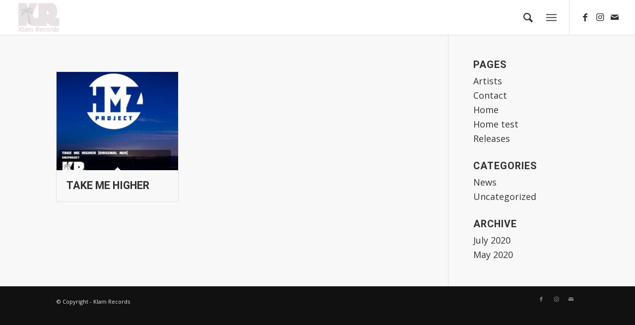

--- FILE ---
content_type: text/html; charset=UTF-8
request_url: https://www.klamrecords.com/portfolio_entries/hmzproject/
body_size: 7450
content:
<!DOCTYPE html>
<html lang="en-US" class="html_stretched responsive av-preloader-disabled av-default-lightbox  html_header_top html_logo_left html_main_nav_header html_menu_right html_custom html_header_sticky html_header_shrinking_disabled html_mobile_menu_tablet html_header_searchicon html_content_align_center html_header_unstick_top html_header_stretch html_minimal_header html_minimal_header_shadow html_elegant-blog html_burger_menu html_av-submenu-hidden html_av-submenu-display-click html_av-overlay-side html_av-overlay-side-minimal html_av-submenu-clone html_entry_id_1420 av-cookies-no-cookie-consent av-no-preview html_burger_menu_active ">
<head>
<meta charset="UTF-8" />
<meta name="robots" content="noindex, follow" />


<!-- mobile setting -->
<meta name="viewport" content="width=device-width, initial-scale=1">

<!-- Scripts/CSS and wp_head hook -->
<title>Hmzproject &#8211; Klam Records</title>
<link rel='dns-prefetch' href='//s.w.org' />
<link rel="alternate" type="application/rss+xml" title="Klam Records &raquo; Feed" href="https://www.klamrecords.com/feed/" />
<link rel="alternate" type="application/rss+xml" title="Klam Records &raquo; Comments Feed" href="https://www.klamrecords.com/comments/feed/" />
<link rel="alternate" type="application/rss+xml" title="Klam Records &raquo; Hmzproject Portfolio Categories Feed" href="https://www.klamrecords.com/portfolio_entries/hmzproject/feed/" />

<!-- google webfont font replacement -->

			<script type='text/javascript'>

				(function() {
					
					/*	check if webfonts are disabled by user setting via cookie - or user must opt in.	*/
					var html = document.getElementsByTagName('html')[0];
					var cookie_check = html.className.indexOf('av-cookies-needs-opt-in') >= 0 || html.className.indexOf('av-cookies-can-opt-out') >= 0;
					var allow_continue = true;
					var silent_accept_cookie = html.className.indexOf('av-cookies-user-silent-accept') >= 0;

					if( cookie_check && ! silent_accept_cookie )
					{
						if( ! document.cookie.match(/aviaCookieConsent/) || html.className.indexOf('av-cookies-session-refused') >= 0 )
						{
							allow_continue = false;
						}
						else
						{
							if( ! document.cookie.match(/aviaPrivacyRefuseCookiesHideBar/) )
							{
								allow_continue = false;
							}
							else if( ! document.cookie.match(/aviaPrivacyEssentialCookiesEnabled/) )
							{
								allow_continue = false;
							}
							else if( document.cookie.match(/aviaPrivacyGoogleWebfontsDisabled/) )
							{
								allow_continue = false;
							}
						}
					}
					
					if( allow_continue )
					{
						var f = document.createElement('link');
					
						f.type 	= 'text/css';
						f.rel 	= 'stylesheet';
						f.href 	= '//fonts.googleapis.com/css?family=Heebo:100,400,700%7COpen+Sans:400,600';
						f.id 	= 'avia-google-webfont';

						document.getElementsByTagName('head')[0].appendChild(f);
					}
				})();
			
			</script>
					<script type="text/javascript">
			window._wpemojiSettings = {"baseUrl":"https:\/\/s.w.org\/images\/core\/emoji\/13.0.0\/72x72\/","ext":".png","svgUrl":"https:\/\/s.w.org\/images\/core\/emoji\/13.0.0\/svg\/","svgExt":".svg","source":{"concatemoji":"https:\/\/www.klamrecords.com\/wp-includes\/js\/wp-emoji-release.min.js?ver=5.5.6"}};
			!function(e,a,t){var n,r,o,i=a.createElement("canvas"),p=i.getContext&&i.getContext("2d");function s(e,t){var a=String.fromCharCode;p.clearRect(0,0,i.width,i.height),p.fillText(a.apply(this,e),0,0);e=i.toDataURL();return p.clearRect(0,0,i.width,i.height),p.fillText(a.apply(this,t),0,0),e===i.toDataURL()}function c(e){var t=a.createElement("script");t.src=e,t.defer=t.type="text/javascript",a.getElementsByTagName("head")[0].appendChild(t)}for(o=Array("flag","emoji"),t.supports={everything:!0,everythingExceptFlag:!0},r=0;r<o.length;r++)t.supports[o[r]]=function(e){if(!p||!p.fillText)return!1;switch(p.textBaseline="top",p.font="600 32px Arial",e){case"flag":return s([127987,65039,8205,9895,65039],[127987,65039,8203,9895,65039])?!1:!s([55356,56826,55356,56819],[55356,56826,8203,55356,56819])&&!s([55356,57332,56128,56423,56128,56418,56128,56421,56128,56430,56128,56423,56128,56447],[55356,57332,8203,56128,56423,8203,56128,56418,8203,56128,56421,8203,56128,56430,8203,56128,56423,8203,56128,56447]);case"emoji":return!s([55357,56424,8205,55356,57212],[55357,56424,8203,55356,57212])}return!1}(o[r]),t.supports.everything=t.supports.everything&&t.supports[o[r]],"flag"!==o[r]&&(t.supports.everythingExceptFlag=t.supports.everythingExceptFlag&&t.supports[o[r]]);t.supports.everythingExceptFlag=t.supports.everythingExceptFlag&&!t.supports.flag,t.DOMReady=!1,t.readyCallback=function(){t.DOMReady=!0},t.supports.everything||(n=function(){t.readyCallback()},a.addEventListener?(a.addEventListener("DOMContentLoaded",n,!1),e.addEventListener("load",n,!1)):(e.attachEvent("onload",n),a.attachEvent("onreadystatechange",function(){"complete"===a.readyState&&t.readyCallback()})),(n=t.source||{}).concatemoji?c(n.concatemoji):n.wpemoji&&n.twemoji&&(c(n.twemoji),c(n.wpemoji)))}(window,document,window._wpemojiSettings);
		</script>
		<style type="text/css">
img.wp-smiley,
img.emoji {
	display: inline !important;
	border: none !important;
	box-shadow: none !important;
	height: 1em !important;
	width: 1em !important;
	margin: 0 .07em !important;
	vertical-align: -0.1em !important;
	background: none !important;
	padding: 0 !important;
}
</style>
	<link rel='stylesheet' id='avia-grid-css'  href='https://www.klamrecords.com/wp-content/themes/enfold/css/grid.css?ver=4.7.5' type='text/css' media='all' />
<link rel='stylesheet' id='avia-base-css'  href='https://www.klamrecords.com/wp-content/themes/enfold/css/base.css?ver=4.7.5' type='text/css' media='all' />
<link rel='stylesheet' id='avia-layout-css'  href='https://www.klamrecords.com/wp-content/themes/enfold/css/layout.css?ver=4.7.5' type='text/css' media='all' />
<link rel='stylesheet' id='avia-module-audioplayer-css'  href='https://www.klamrecords.com/wp-content/themes/enfold/config-templatebuilder/avia-shortcodes/audio-player/audio-player.css?ver=5.5.6' type='text/css' media='all' />
<link rel='stylesheet' id='avia-module-blog-css'  href='https://www.klamrecords.com/wp-content/themes/enfold/config-templatebuilder/avia-shortcodes/blog/blog.css?ver=5.5.6' type='text/css' media='all' />
<link rel='stylesheet' id='avia-module-postslider-css'  href='https://www.klamrecords.com/wp-content/themes/enfold/config-templatebuilder/avia-shortcodes/postslider/postslider.css?ver=5.5.6' type='text/css' media='all' />
<link rel='stylesheet' id='avia-module-button-css'  href='https://www.klamrecords.com/wp-content/themes/enfold/config-templatebuilder/avia-shortcodes/buttons/buttons.css?ver=5.5.6' type='text/css' media='all' />
<link rel='stylesheet' id='avia-module-buttonrow-css'  href='https://www.klamrecords.com/wp-content/themes/enfold/config-templatebuilder/avia-shortcodes/buttonrow/buttonrow.css?ver=5.5.6' type='text/css' media='all' />
<link rel='stylesheet' id='avia-module-button-fullwidth-css'  href='https://www.klamrecords.com/wp-content/themes/enfold/config-templatebuilder/avia-shortcodes/buttons_fullwidth/buttons_fullwidth.css?ver=5.5.6' type='text/css' media='all' />
<link rel='stylesheet' id='avia-module-catalogue-css'  href='https://www.klamrecords.com/wp-content/themes/enfold/config-templatebuilder/avia-shortcodes/catalogue/catalogue.css?ver=5.5.6' type='text/css' media='all' />
<link rel='stylesheet' id='avia-module-comments-css'  href='https://www.klamrecords.com/wp-content/themes/enfold/config-templatebuilder/avia-shortcodes/comments/comments.css?ver=5.5.6' type='text/css' media='all' />
<link rel='stylesheet' id='avia-module-contact-css'  href='https://www.klamrecords.com/wp-content/themes/enfold/config-templatebuilder/avia-shortcodes/contact/contact.css?ver=5.5.6' type='text/css' media='all' />
<link rel='stylesheet' id='avia-module-slideshow-css'  href='https://www.klamrecords.com/wp-content/themes/enfold/config-templatebuilder/avia-shortcodes/slideshow/slideshow.css?ver=5.5.6' type='text/css' media='all' />
<link rel='stylesheet' id='avia-module-slideshow-contentpartner-css'  href='https://www.klamrecords.com/wp-content/themes/enfold/config-templatebuilder/avia-shortcodes/contentslider/contentslider.css?ver=5.5.6' type='text/css' media='all' />
<link rel='stylesheet' id='avia-module-countdown-css'  href='https://www.klamrecords.com/wp-content/themes/enfold/config-templatebuilder/avia-shortcodes/countdown/countdown.css?ver=5.5.6' type='text/css' media='all' />
<link rel='stylesheet' id='avia-module-gallery-css'  href='https://www.klamrecords.com/wp-content/themes/enfold/config-templatebuilder/avia-shortcodes/gallery/gallery.css?ver=5.5.6' type='text/css' media='all' />
<link rel='stylesheet' id='avia-module-gallery-hor-css'  href='https://www.klamrecords.com/wp-content/themes/enfold/config-templatebuilder/avia-shortcodes/gallery_horizontal/gallery_horizontal.css?ver=5.5.6' type='text/css' media='all' />
<link rel='stylesheet' id='avia-module-maps-css'  href='https://www.klamrecords.com/wp-content/themes/enfold/config-templatebuilder/avia-shortcodes/google_maps/google_maps.css?ver=5.5.6' type='text/css' media='all' />
<link rel='stylesheet' id='avia-module-gridrow-css'  href='https://www.klamrecords.com/wp-content/themes/enfold/config-templatebuilder/avia-shortcodes/grid_row/grid_row.css?ver=5.5.6' type='text/css' media='all' />
<link rel='stylesheet' id='avia-module-heading-css'  href='https://www.klamrecords.com/wp-content/themes/enfold/config-templatebuilder/avia-shortcodes/heading/heading.css?ver=5.5.6' type='text/css' media='all' />
<link rel='stylesheet' id='avia-module-rotator-css'  href='https://www.klamrecords.com/wp-content/themes/enfold/config-templatebuilder/avia-shortcodes/headline_rotator/headline_rotator.css?ver=5.5.6' type='text/css' media='all' />
<link rel='stylesheet' id='avia-module-hr-css'  href='https://www.klamrecords.com/wp-content/themes/enfold/config-templatebuilder/avia-shortcodes/hr/hr.css?ver=5.5.6' type='text/css' media='all' />
<link rel='stylesheet' id='avia-module-icon-css'  href='https://www.klamrecords.com/wp-content/themes/enfold/config-templatebuilder/avia-shortcodes/icon/icon.css?ver=5.5.6' type='text/css' media='all' />
<link rel='stylesheet' id='avia-module-iconbox-css'  href='https://www.klamrecords.com/wp-content/themes/enfold/config-templatebuilder/avia-shortcodes/iconbox/iconbox.css?ver=5.5.6' type='text/css' media='all' />
<link rel='stylesheet' id='avia-module-icongrid-css'  href='https://www.klamrecords.com/wp-content/themes/enfold/config-templatebuilder/avia-shortcodes/icongrid/icongrid.css?ver=5.5.6' type='text/css' media='all' />
<link rel='stylesheet' id='avia-module-iconlist-css'  href='https://www.klamrecords.com/wp-content/themes/enfold/config-templatebuilder/avia-shortcodes/iconlist/iconlist.css?ver=5.5.6' type='text/css' media='all' />
<link rel='stylesheet' id='avia-module-image-css'  href='https://www.klamrecords.com/wp-content/themes/enfold/config-templatebuilder/avia-shortcodes/image/image.css?ver=5.5.6' type='text/css' media='all' />
<link rel='stylesheet' id='avia-module-hotspot-css'  href='https://www.klamrecords.com/wp-content/themes/enfold/config-templatebuilder/avia-shortcodes/image_hotspots/image_hotspots.css?ver=5.5.6' type='text/css' media='all' />
<link rel='stylesheet' id='avia-module-magazine-css'  href='https://www.klamrecords.com/wp-content/themes/enfold/config-templatebuilder/avia-shortcodes/magazine/magazine.css?ver=5.5.6' type='text/css' media='all' />
<link rel='stylesheet' id='avia-module-masonry-css'  href='https://www.klamrecords.com/wp-content/themes/enfold/config-templatebuilder/avia-shortcodes/masonry_entries/masonry_entries.css?ver=5.5.6' type='text/css' media='all' />
<link rel='stylesheet' id='avia-siteloader-css'  href='https://www.klamrecords.com/wp-content/themes/enfold/css/avia-snippet-site-preloader.css?ver=5.5.6' type='text/css' media='all' />
<link rel='stylesheet' id='avia-module-menu-css'  href='https://www.klamrecords.com/wp-content/themes/enfold/config-templatebuilder/avia-shortcodes/menu/menu.css?ver=5.5.6' type='text/css' media='all' />
<link rel='stylesheet' id='avia-modfule-notification-css'  href='https://www.klamrecords.com/wp-content/themes/enfold/config-templatebuilder/avia-shortcodes/notification/notification.css?ver=5.5.6' type='text/css' media='all' />
<link rel='stylesheet' id='avia-module-numbers-css'  href='https://www.klamrecords.com/wp-content/themes/enfold/config-templatebuilder/avia-shortcodes/numbers/numbers.css?ver=5.5.6' type='text/css' media='all' />
<link rel='stylesheet' id='avia-module-portfolio-css'  href='https://www.klamrecords.com/wp-content/themes/enfold/config-templatebuilder/avia-shortcodes/portfolio/portfolio.css?ver=5.5.6' type='text/css' media='all' />
<link rel='stylesheet' id='avia-module-progress-bar-css'  href='https://www.klamrecords.com/wp-content/themes/enfold/config-templatebuilder/avia-shortcodes/progressbar/progressbar.css?ver=5.5.6' type='text/css' media='all' />
<link rel='stylesheet' id='avia-module-promobox-css'  href='https://www.klamrecords.com/wp-content/themes/enfold/config-templatebuilder/avia-shortcodes/promobox/promobox.css?ver=5.5.6' type='text/css' media='all' />
<link rel='stylesheet' id='avia-sc-search-css'  href='https://www.klamrecords.com/wp-content/themes/enfold/config-templatebuilder/avia-shortcodes/search/search.css?ver=5.5.6' type='text/css' media='all' />
<link rel='stylesheet' id='avia-module-slideshow-accordion-css'  href='https://www.klamrecords.com/wp-content/themes/enfold/config-templatebuilder/avia-shortcodes/slideshow_accordion/slideshow_accordion.css?ver=5.5.6' type='text/css' media='all' />
<link rel='stylesheet' id='avia-module-slideshow-feature-image-css'  href='https://www.klamrecords.com/wp-content/themes/enfold/config-templatebuilder/avia-shortcodes/slideshow_feature_image/slideshow_feature_image.css?ver=5.5.6' type='text/css' media='all' />
<link rel='stylesheet' id='avia-module-slideshow-fullsize-css'  href='https://www.klamrecords.com/wp-content/themes/enfold/config-templatebuilder/avia-shortcodes/slideshow_fullsize/slideshow_fullsize.css?ver=5.5.6' type='text/css' media='all' />
<link rel='stylesheet' id='avia-module-slideshow-fullscreen-css'  href='https://www.klamrecords.com/wp-content/themes/enfold/config-templatebuilder/avia-shortcodes/slideshow_fullscreen/slideshow_fullscreen.css?ver=5.5.6' type='text/css' media='all' />
<link rel='stylesheet' id='avia-module-slideshow-ls-css'  href='https://www.klamrecords.com/wp-content/themes/enfold/config-templatebuilder/avia-shortcodes/slideshow_layerslider/slideshow_layerslider.css?ver=5.5.6' type='text/css' media='all' />
<link rel='stylesheet' id='avia-module-social-css'  href='https://www.klamrecords.com/wp-content/themes/enfold/config-templatebuilder/avia-shortcodes/social_share/social_share.css?ver=5.5.6' type='text/css' media='all' />
<link rel='stylesheet' id='avia-module-tabsection-css'  href='https://www.klamrecords.com/wp-content/themes/enfold/config-templatebuilder/avia-shortcodes/tab_section/tab_section.css?ver=5.5.6' type='text/css' media='all' />
<link rel='stylesheet' id='avia-module-table-css'  href='https://www.klamrecords.com/wp-content/themes/enfold/config-templatebuilder/avia-shortcodes/table/table.css?ver=5.5.6' type='text/css' media='all' />
<link rel='stylesheet' id='avia-module-tabs-css'  href='https://www.klamrecords.com/wp-content/themes/enfold/config-templatebuilder/avia-shortcodes/tabs/tabs.css?ver=5.5.6' type='text/css' media='all' />
<link rel='stylesheet' id='avia-module-team-css'  href='https://www.klamrecords.com/wp-content/themes/enfold/config-templatebuilder/avia-shortcodes/team/team.css?ver=5.5.6' type='text/css' media='all' />
<link rel='stylesheet' id='avia-module-testimonials-css'  href='https://www.klamrecords.com/wp-content/themes/enfold/config-templatebuilder/avia-shortcodes/testimonials/testimonials.css?ver=5.5.6' type='text/css' media='all' />
<link rel='stylesheet' id='avia-module-timeline-css'  href='https://www.klamrecords.com/wp-content/themes/enfold/config-templatebuilder/avia-shortcodes/timeline/timeline.css?ver=5.5.6' type='text/css' media='all' />
<link rel='stylesheet' id='avia-module-toggles-css'  href='https://www.klamrecords.com/wp-content/themes/enfold/config-templatebuilder/avia-shortcodes/toggles/toggles.css?ver=5.5.6' type='text/css' media='all' />
<link rel='stylesheet' id='avia-module-video-css'  href='https://www.klamrecords.com/wp-content/themes/enfold/config-templatebuilder/avia-shortcodes/video/video.css?ver=5.5.6' type='text/css' media='all' />
<link rel='stylesheet' id='wp-block-library-css'  href='https://www.klamrecords.com/wp-includes/css/dist/block-library/style.min.css?ver=5.5.6' type='text/css' media='all' />
<link rel='stylesheet' id='avia-scs-css'  href='https://www.klamrecords.com/wp-content/themes/enfold/css/shortcodes.css?ver=4.7.5' type='text/css' media='all' />
<link rel='stylesheet' id='avia-popup-css-css'  href='https://www.klamrecords.com/wp-content/themes/enfold/js/aviapopup/magnific-popup.css?ver=4.7.5' type='text/css' media='screen' />
<link rel='stylesheet' id='avia-lightbox-css'  href='https://www.klamrecords.com/wp-content/themes/enfold/css/avia-snippet-lightbox.css?ver=4.7.5' type='text/css' media='screen' />
<link rel='stylesheet' id='avia-widget-css-css'  href='https://www.klamrecords.com/wp-content/themes/enfold/css/avia-snippet-widget.css?ver=4.7.5' type='text/css' media='screen' />
<link rel='stylesheet' id='avia-dynamic-css'  href='https://www.klamrecords.com/wp-content/uploads/dynamic_avia/enfold_child.css?ver=5f63c5f460530' type='text/css' media='all' />
<link rel='stylesheet' id='avia-custom-css'  href='https://www.klamrecords.com/wp-content/themes/enfold/css/custom.css?ver=4.7.5' type='text/css' media='all' />
<link rel='stylesheet' id='avia-style-css'  href='https://www.klamrecords.com/wp-content/themes/enfold-child/style.css?ver=4.7.5' type='text/css' media='all' />
<script type='text/javascript' src='https://www.klamrecords.com/wp-includes/js/jquery/jquery.js?ver=1.12.4-wp' id='jquery-core-js'></script>
<script type='text/javascript' src='https://www.klamrecords.com/wp-content/themes/enfold/js/avia-compat.js?ver=4.7.5' id='avia-compat-js'></script>
<link rel="https://api.w.org/" href="https://www.klamrecords.com/wp-json/" /><link rel="alternate" type="application/json" href="https://www.klamrecords.com/wp-json/wp/v2/portfolio_entries/34" /><link rel="EditURI" type="application/rsd+xml" title="RSD" href="https://www.klamrecords.com/xmlrpc.php?rsd" />
<link rel="wlwmanifest" type="application/wlwmanifest+xml" href="https://www.klamrecords.com/wp-includes/wlwmanifest.xml" /> 
<meta name="generator" content="WordPress 5.5.6" />
<!-- start Simple Custom CSS and JS -->
<style type="text/css">
div .av_one_fifth {
    margin-left: 1%;
    width: 19%;
}

h1.av-special-heading-tag  {
	font-size: 1.6em !important;
    letter-spacing: -2px !important;
}

#disco h3 {
    font-weight: 900 !important;
    font-size: 1.5em;
    letter-spacing: -1px;
    margin-bottom: -18px !important;
}

#disco p {
    line-height: 1.2em;
}

div#bookings {
    border-top: 20px solid #4c2f0a !important;
}

.avia-button.avia-size-large {
    font-size: 1.5em;
    font-weight: 900;
    letter-spacing: -1px;
    border-radius: 40px 0px 40px 0px!important;
}

/*releases*/
h3.grid-entry-title.entry-title {
    font-size: 1.2em;
}


#releases .grid-entry-excerpt {
    font-size: 15px;
    font-style: normal;
    margin-bottom: 2px;
    font-weight: 900;
    letter-spacing: 0px;
    font-size: 1em;
    margin-top: -5px;
}


.image-overlay{
display: none !important;
}</style>
<!-- end Simple Custom CSS and JS -->
<link rel="profile" href="http://gmpg.org/xfn/11" />
<link rel="alternate" type="application/rss+xml" title="Klam Records RSS2 Feed" href="https://www.klamrecords.com/feed/" />
<link rel="pingback" href="https://www.klamrecords.com/xmlrpc.php" />

<style type='text/css' media='screen'>
 #top #header_main > .container, #top #header_main > .container .main_menu  .av-main-nav > li > a, #top #header_main #menu-item-shop .cart_dropdown_link{ height:70px; line-height: 70px; }
 .html_top_nav_header .av-logo-container{ height:70px;  }
 .html_header_top.html_header_sticky #top #wrap_all #main{ padding-top:70px; } 
</style>
<!--[if lt IE 9]><script src="https://www.klamrecords.com/wp-content/themes/enfold/js/html5shiv.js"></script><![endif]-->
<link rel="icon" href="https://www.klamrecords.com/wp-content/uploads/2020/05/logo-klam-records-home-300x199.png" type="image/png">
<link rel="icon" href="https://www.klamrecords.com/wp-content/uploads/2020/05/cropped-Favicon-1-32x32.jpg" sizes="32x32" />
<link rel="icon" href="https://www.klamrecords.com/wp-content/uploads/2020/05/cropped-Favicon-1-192x192.jpg" sizes="192x192" />
<link rel="apple-touch-icon" href="https://www.klamrecords.com/wp-content/uploads/2020/05/cropped-Favicon-1-180x180.jpg" />
<meta name="msapplication-TileImage" content="https://www.klamrecords.com/wp-content/uploads/2020/05/cropped-Favicon-1-270x270.jpg" />
<style type='text/css'>
@font-face {font-family: 'entypo-fontello'; font-weight: normal; font-style: normal; font-display: auto;
src: url('https://www.klamrecords.com/wp-content/themes/enfold/config-templatebuilder/avia-template-builder/assets/fonts/entypo-fontello.eot');
src: url('https://www.klamrecords.com/wp-content/themes/enfold/config-templatebuilder/avia-template-builder/assets/fonts/entypo-fontello.eot?#iefix') format('embedded-opentype'), 
url('https://www.klamrecords.com/wp-content/themes/enfold/config-templatebuilder/avia-template-builder/assets/fonts/entypo-fontello.woff') format('woff'),
url('https://www.klamrecords.com/wp-content/themes/enfold/config-templatebuilder/avia-template-builder/assets/fonts/entypo-fontello.woff2') format('woff2'),
url('https://www.klamrecords.com/wp-content/themes/enfold/config-templatebuilder/avia-template-builder/assets/fonts/entypo-fontello.ttf') format('truetype'), 
url('https://www.klamrecords.com/wp-content/themes/enfold/config-templatebuilder/avia-template-builder/assets/fonts/entypo-fontello.svg#entypo-fontello') format('svg');
} #top .avia-font-entypo-fontello, body .avia-font-entypo-fontello, html body [data-av_iconfont='entypo-fontello']:before{ font-family: 'entypo-fontello'; }
</style>

<!--
Debugging Info for Theme support: 

Theme: Enfold
Version: 4.7.5
Installed: enfold
AviaFramework Version: 5.0
AviaBuilder Version: 4.7.1.1
aviaElementManager Version: 1.0.1
- - - - - - - - - - -
ChildTheme: Enfold Child
ChildTheme Version: 1.0
ChildTheme Installed: enfold

ML:128-PU:7-PLA:7
WP:5.5.6
Compress: CSS:disabled - JS:disabled
Updates: disabled
PLAu:6
-->
</head>




<body id="top" class="archive tax-portfolio_entries term-hmzproject term-34  rtl_columns stretched heebo open_sans" itemscope="itemscope" itemtype="https://schema.org/WebPage" >

	
	<div id='wrap_all'>

	
<header id='header' class='all_colors header_color light_bg_color  av_header_top av_logo_left av_main_nav_header av_menu_right av_custom av_header_sticky av_header_shrinking_disabled av_header_stretch av_mobile_menu_tablet av_header_searchicon av_header_unstick_top av_minimal_header av_minimal_header_shadow av_bottom_nav_disabled  av_alternate_logo_active av_header_border_disabled'  role="banner" itemscope="itemscope" itemtype="https://schema.org/WPHeader" >

		<div  id='header_main' class='container_wrap container_wrap_logo'>
	
        <div class='container av-logo-container'><div class='inner-container'><span class='logo'><a href='https://www.klamrecords.com/'><img height='100' width='300' src='https://www.klamrecords.com/wp-content/uploads/2020/05/logo-klam-records-transparent-300x199.png' alt='Klam Records' title='' /></a></span><nav class='main_menu' data-selectname='Select a page'  role="navigation" itemscope="itemscope" itemtype="https://schema.org/SiteNavigationElement" ><div class="avia-menu av-main-nav-wrap av_menu_icon_beside"><ul id="avia-menu" class="menu av-main-nav"><li id="menu-item-978" class="menu-item menu-item-type-post_type menu-item-object-page menu-item-home menu-item-top-level menu-item-top-level-1"><a href="https://www.klamrecords.com/" itemprop="url"><span class="avia-bullet"></span><span class="avia-menu-text">Home</span><span class="avia-menu-fx"><span class="avia-arrow-wrap"><span class="avia-arrow"></span></span></span></a></li>
<li id="menu-item-979" class="menu-item menu-item-type-post_type menu-item-object-page menu-item-top-level menu-item-top-level-2"><a href="https://www.klamrecords.com/releases/" itemprop="url"><span class="avia-bullet"></span><span class="avia-menu-text">Releases</span><span class="avia-menu-fx"><span class="avia-arrow-wrap"><span class="avia-arrow"></span></span></span></a></li>
<li id="menu-item-1519" class="menu-item menu-item-type-post_type menu-item-object-page menu-item-top-level menu-item-top-level-3"><a href="https://www.klamrecords.com/artists/" itemprop="url"><span class="avia-bullet"></span><span class="avia-menu-text">Artists</span><span class="avia-menu-fx"><span class="avia-arrow-wrap"><span class="avia-arrow"></span></span></span></a></li>
<li id="menu-item-1520" class="menu-item menu-item-type-post_type menu-item-object-page menu-item-top-level menu-item-top-level-4"><a href="https://www.klamrecords.com/contact/" itemprop="url"><span class="avia-bullet"></span><span class="avia-menu-text">Contact</span><span class="avia-menu-fx"><span class="avia-arrow-wrap"><span class="avia-arrow"></span></span></span></a></li>
<li id="menu-item-search" class="noMobile menu-item menu-item-search-dropdown menu-item-avia-special"><a aria-label="Search" href="?s=" rel="nofollow" data-avia-search-tooltip="

&lt;form role=&quot;search&quot; action=&quot;https://www.klamrecords.com/&quot; id=&quot;searchform&quot; method=&quot;get&quot; class=&quot;&quot;&gt;
	&lt;div&gt;
		&lt;input type=&quot;submit&quot; value=&quot;&quot; id=&quot;searchsubmit&quot; class=&quot;button avia-font-entypo-fontello&quot; /&gt;
		&lt;input type=&quot;text&quot; id=&quot;s&quot; name=&quot;s&quot; value=&quot;&quot; placeholder='Search' /&gt;
			&lt;/div&gt;
&lt;/form&gt;" aria-hidden='false' data-av_icon='' data-av_iconfont='entypo-fontello'><span class="avia_hidden_link_text">Search</span></a></li><li class="av-burger-menu-main menu-item-avia-special av-small-burger-icon">
	        			<a href="#" aria-label="Menu" aria-hidden="false">
							<span class="av-hamburger av-hamburger--spin av-js-hamburger">
								<span class="av-hamburger-box">
						          <span class="av-hamburger-inner"></span>
						          <strong>Menu</strong>
								</span>
							</span>
							<span class="avia_hidden_link_text">Menu</span>
						</a>
	        		   </li></ul></div><ul class='noLightbox social_bookmarks icon_count_3'><li class='social_bookmarks_facebook av-social-link-facebook social_icon_1'><a target="_blank" aria-label="Link to Facebook" href='https://www.facebook.com/klamrecords/' aria-hidden='false' data-av_icon='' data-av_iconfont='entypo-fontello' title='Facebook' rel="noopener noreferrer"><span class='avia_hidden_link_text'>Facebook</span></a></li><li class='social_bookmarks_instagram av-social-link-instagram social_icon_2'><a target="_blank" aria-label="Link to Instagram" href='https://www.instagram.com/klamrecords/' aria-hidden='false' data-av_icon='' data-av_iconfont='entypo-fontello' title='Instagram' rel="noopener noreferrer"><span class='avia_hidden_link_text'>Instagram</span></a></li><li class='social_bookmarks_mail av-social-link-mail social_icon_3'><a  aria-label="Link to Mail" href='mailto:info@klamrecords.com' aria-hidden='false' data-av_icon='' data-av_iconfont='entypo-fontello' title='Mail'><span class='avia_hidden_link_text'>Mail</span></a></li></ul></nav></div> </div> 
		<!-- end container_wrap-->
		</div>
		<div class='header_bg'></div>

<!-- end header -->
</header>
		
	<div id='main' class='all_colors' data-scroll-offset='70'>

	
		<div class='container_wrap container_wrap_first main_color sidebar_right'>

			<div class='container'>

				<main class='template-page template-portfolio content  av-content-small alpha units'  role="main" itemprop="mainContentOfPage" itemscope="itemscope" itemtype="https://schema.org/Blog" >

                    <div class="entry-content-wrapper clearfix">

                        <div class="category-term-description">
                                                    </div>

                    <div  class=' grid-sort-container isotope   no_margin-container with-title-container grid-total-odd grid-col-3 grid-links-' data-portfolio-id='1'><div data-ajax-id='1420' class=' grid-entry flex_column isotope-item all_sort no_margin post-entry post-entry-1420 grid-entry-overview grid-loop-1 grid-parity-odd  post-entry-last  alex-ocampo_sort hmzproject_sort  av_one_third first default_av_fullwidth '><article class='main_color inner-entry'  itemscope="itemscope" itemtype="https://schema.org/CreativeWork" ><a href='https://www.beatport.com/release/take-me-higher/2625991' title='TAKE ME HIGHER'  data-rel='grid-1' class='grid-image avia-hover-fx'><img width="495" height="400" src="https://www.klamrecords.com/wp-content/uploads/2020/05/TAKE-ME-HIGHER-1-495x400.jpg" class="attachment-portfolio size-portfolio wp-post-image" alt="" loading="lazy" /></a><div class='grid-content'><div class='avia-arrow'></div><header class="entry-content-header"><h3 class='grid-entry-title entry-title '  itemprop="headline" >TAKE ME HIGHER</h3></header></div><footer class="entry-footer"></footer></article></div></div>                    </div>

                <!--end content-->
                </main>
				<aside class='sidebar sidebar_right   alpha units'  role="complementary" itemscope="itemscope" itemtype="https://schema.org/WPSideBar" ><div class='inner_sidebar extralight-border'><section class='widget widget_pages'><h3 class='widgettitle'>Pages</h3><ul><li class="page_item page-item-1479"><a href="https://www.klamrecords.com/artists/">Artists</a></li>
<li class="page_item page-item-1471"><a href="https://www.klamrecords.com/contact/">Contact</a></li>
<li class="page_item page-item-330"><a href="https://www.klamrecords.com/">Home</a></li>
<li class="page_item page-item-2132"><a href="https://www.klamrecords.com/home-test/">Home test</a></li>
<li class="page_item page-item-882"><a href="https://www.klamrecords.com/releases/">Releases</a></li>
</ul><span class='seperator extralight-border'></span></section><section class='widget widget_categories'><h3 class='widgettitle'>Categories</h3><ul>	<li class="cat-item cat-item-21"><a href="https://www.klamrecords.com/./news/">News</a>
</li>
	<li class="cat-item cat-item-1"><a href="https://www.klamrecords.com/./uncategorized/">Uncategorized</a>
</li>
</ul><span class='seperator extralight-border'></span></section><section class='widget widget_archive'><h3 class='widgettitle'>Archive</h3><ul>	<li><a href='https://www.klamrecords.com/2020/07/'>July 2020</a></li>
	<li><a href='https://www.klamrecords.com/2020/05/'>May 2020</a></li>
</ul><span class='seperator extralight-border'></span></section></div></aside>
			</div><!--end container-->

		</div><!-- close default .container_wrap element -->


		

	
				<footer class='container_wrap socket_color' id='socket'  role="contentinfo" itemscope="itemscope" itemtype="https://schema.org/WPFooter" >
                    <div class='container'>

                        <span class='copyright'>© Copyright - Klam Records </span>

                        <ul class='noLightbox social_bookmarks icon_count_3'><li class='social_bookmarks_facebook av-social-link-facebook social_icon_1'><a target="_blank" aria-label="Link to Facebook" href='https://www.facebook.com/klamrecords/' aria-hidden='false' data-av_icon='' data-av_iconfont='entypo-fontello' title='Facebook' rel="noopener noreferrer"><span class='avia_hidden_link_text'>Facebook</span></a></li><li class='social_bookmarks_instagram av-social-link-instagram social_icon_2'><a target="_blank" aria-label="Link to Instagram" href='https://www.instagram.com/klamrecords/' aria-hidden='false' data-av_icon='' data-av_iconfont='entypo-fontello' title='Instagram' rel="noopener noreferrer"><span class='avia_hidden_link_text'>Instagram</span></a></li><li class='social_bookmarks_mail av-social-link-mail social_icon_3'><a  aria-label="Link to Mail" href='mailto:info@klamrecords.com' aria-hidden='false' data-av_icon='' data-av_iconfont='entypo-fontello' title='Mail'><span class='avia_hidden_link_text'>Mail</span></a></li></ul>
                    </div>

	            <!-- ####### END SOCKET CONTAINER ####### -->
				</footer>


					<!-- end main -->
		</div>
		
		<!-- end wrap_all --></div>

<a href='#top' title='Scroll to top' id='scroll-top-link' aria-hidden='true' data-av_icon='' data-av_iconfont='entypo-fontello'><span class="avia_hidden_link_text">Scroll to top</span></a>

<div id="fb-root"></div>


 <script type='text/javascript'>
 /* <![CDATA[ */  
var avia_framework_globals = avia_framework_globals || {};
    avia_framework_globals.frameworkUrl = 'https://www.klamrecords.com/wp-content/themes/enfold/framework/';
    avia_framework_globals.installedAt = 'https://www.klamrecords.com/wp-content/themes/enfold/';
    avia_framework_globals.ajaxurl = 'https://www.klamrecords.com/wp-admin/admin-ajax.php';
/* ]]> */ 
</script>
 
 <script type='text/javascript' src='https://www.klamrecords.com/wp-content/themes/enfold/js/avia.js?ver=4.7.5' id='avia-default-js'></script>
<script type='text/javascript' src='https://www.klamrecords.com/wp-content/themes/enfold/js/shortcodes.js?ver=4.7.5' id='avia-shortcodes-js'></script>
<script type='text/javascript' src='https://www.klamrecords.com/wp-content/themes/enfold/config-templatebuilder/avia-shortcodes/audio-player/audio-player.js?ver=5.5.6' id='avia-module-audioplayer-js'></script>
<script type='text/javascript' src='https://www.klamrecords.com/wp-content/themes/enfold/config-templatebuilder/avia-shortcodes/contact/contact.js?ver=5.5.6' id='avia-module-contact-js'></script>
<script type='text/javascript' src='https://www.klamrecords.com/wp-content/themes/enfold/config-templatebuilder/avia-shortcodes/slideshow/slideshow.js?ver=5.5.6' id='avia-module-slideshow-js'></script>
<script type='text/javascript' src='https://www.klamrecords.com/wp-content/themes/enfold/config-templatebuilder/avia-shortcodes/countdown/countdown.js?ver=5.5.6' id='avia-module-countdown-js'></script>
<script type='text/javascript' src='https://www.klamrecords.com/wp-content/themes/enfold/config-templatebuilder/avia-shortcodes/gallery/gallery.js?ver=5.5.6' id='avia-module-gallery-js'></script>
<script type='text/javascript' src='https://www.klamrecords.com/wp-content/themes/enfold/config-templatebuilder/avia-shortcodes/gallery_horizontal/gallery_horizontal.js?ver=5.5.6' id='avia-module-gallery-hor-js'></script>
<script type='text/javascript' src='https://www.klamrecords.com/wp-content/themes/enfold/config-templatebuilder/avia-shortcodes/headline_rotator/headline_rotator.js?ver=5.5.6' id='avia-module-rotator-js'></script>
<script type='text/javascript' src='https://www.klamrecords.com/wp-content/themes/enfold/config-templatebuilder/avia-shortcodes/icongrid/icongrid.js?ver=5.5.6' id='avia-module-icongrid-js'></script>
<script type='text/javascript' src='https://www.klamrecords.com/wp-content/themes/enfold/config-templatebuilder/avia-shortcodes/iconlist/iconlist.js?ver=5.5.6' id='avia-module-iconlist-js'></script>
<script type='text/javascript' src='https://www.klamrecords.com/wp-content/themes/enfold/config-templatebuilder/avia-shortcodes/image_hotspots/image_hotspots.js?ver=5.5.6' id='avia-module-hotspot-js'></script>
<script type='text/javascript' src='https://www.klamrecords.com/wp-content/themes/enfold/config-templatebuilder/avia-shortcodes/magazine/magazine.js?ver=5.5.6' id='avia-module-magazine-js'></script>
<script type='text/javascript' src='https://www.klamrecords.com/wp-content/themes/enfold/config-templatebuilder/avia-shortcodes/portfolio/isotope.js?ver=5.5.6' id='avia-module-isotope-js'></script>
<script type='text/javascript' src='https://www.klamrecords.com/wp-content/themes/enfold/config-templatebuilder/avia-shortcodes/masonry_entries/masonry_entries.js?ver=5.5.6' id='avia-module-masonry-js'></script>
<script type='text/javascript' src='https://www.klamrecords.com/wp-content/themes/enfold/config-templatebuilder/avia-shortcodes/menu/menu.js?ver=5.5.6' id='avia-module-menu-js'></script>
<script type='text/javascript' src='https://www.klamrecords.com/wp-content/themes/enfold/config-templatebuilder/avia-shortcodes/notification/notification.js?ver=5.5.6' id='avia-mofdule-notification-js'></script>
<script type='text/javascript' src='https://www.klamrecords.com/wp-content/themes/enfold/config-templatebuilder/avia-shortcodes/numbers/numbers.js?ver=5.5.6' id='avia-module-numbers-js'></script>
<script type='text/javascript' src='https://www.klamrecords.com/wp-content/themes/enfold/config-templatebuilder/avia-shortcodes/portfolio/portfolio.js?ver=5.5.6' id='avia-module-portfolio-js'></script>
<script type='text/javascript' src='https://www.klamrecords.com/wp-content/themes/enfold/config-templatebuilder/avia-shortcodes/progressbar/progressbar.js?ver=5.5.6' id='avia-module-progress-bar-js'></script>
<script type='text/javascript' src='https://www.klamrecords.com/wp-content/themes/enfold/config-templatebuilder/avia-shortcodes/slideshow/slideshow-video.js?ver=5.5.6' id='avia-module-slideshow-video-js'></script>
<script type='text/javascript' src='https://www.klamrecords.com/wp-content/themes/enfold/config-templatebuilder/avia-shortcodes/slideshow_accordion/slideshow_accordion.js?ver=5.5.6' id='avia-module-slideshow-accordion-js'></script>
<script type='text/javascript' src='https://www.klamrecords.com/wp-content/themes/enfold/config-templatebuilder/avia-shortcodes/slideshow_fullscreen/slideshow_fullscreen.js?ver=5.5.6' id='avia-module-slideshow-fullscreen-js'></script>
<script type='text/javascript' src='https://www.klamrecords.com/wp-content/themes/enfold/config-templatebuilder/avia-shortcodes/slideshow_layerslider/slideshow_layerslider.js?ver=5.5.6' id='avia-module-slideshow-ls-js'></script>
<script type='text/javascript' src='https://www.klamrecords.com/wp-content/themes/enfold/config-templatebuilder/avia-shortcodes/tab_section/tab_section.js?ver=5.5.6' id='avia-module-tabsection-js'></script>
<script type='text/javascript' src='https://www.klamrecords.com/wp-content/themes/enfold/config-templatebuilder/avia-shortcodes/tabs/tabs.js?ver=5.5.6' id='avia-module-tabs-js'></script>
<script type='text/javascript' src='https://www.klamrecords.com/wp-content/themes/enfold/config-templatebuilder/avia-shortcodes/testimonials/testimonials.js?ver=5.5.6' id='avia-module-testimonials-js'></script>
<script type='text/javascript' src='https://www.klamrecords.com/wp-content/themes/enfold/config-templatebuilder/avia-shortcodes/timeline/timeline.js?ver=5.5.6' id='avia-module-timeline-js'></script>
<script type='text/javascript' src='https://www.klamrecords.com/wp-content/themes/enfold/config-templatebuilder/avia-shortcodes/toggles/toggles.js?ver=5.5.6' id='avia-module-toggles-js'></script>
<script type='text/javascript' src='https://www.klamrecords.com/wp-content/themes/enfold/config-templatebuilder/avia-shortcodes/video/video.js?ver=5.5.6' id='avia-module-video-js'></script>
<script type='text/javascript' src='https://www.klamrecords.com/wp-content/themes/enfold/js/aviapopup/jquery.magnific-popup.min.js?ver=4.7.5' id='avia-popup-js-js'></script>
<script type='text/javascript' src='https://www.klamrecords.com/wp-content/themes/enfold/js/avia-snippet-lightbox.js?ver=4.7.5' id='avia-lightbox-activation-js'></script>
<script type='text/javascript' src='https://www.klamrecords.com/wp-content/themes/enfold/js/avia-snippet-sticky-header.js?ver=4.7.5' id='avia-sticky-header-js'></script>
<script type='text/javascript' src='https://www.klamrecords.com/wp-content/themes/enfold/js/avia-snippet-widget.js?ver=4.7.5' id='avia-widget-js-js'></script>
<script type='text/javascript' src='https://www.klamrecords.com/wp-content/themes/enfold/config-gutenberg/js/avia_blocks_front.js?ver=4.7.5' id='avia_blocks_front_script-js'></script>
<script type='text/javascript' src='https://www.klamrecords.com/wp-content/uploads/wpmss/wpmssab.min.js?ver=1594253190' id='wpmssab-js'></script>
<script type='text/javascript' src='https://www.klamrecords.com/wp-content/plugins/mousewheel-smooth-scroll/js/SmoothScroll.min.js?ver=1.4.10' id='SmoothScroll-js'></script>
<script type='text/javascript' src='https://www.klamrecords.com/wp-content/uploads/wpmss/wpmss.min.js?ver=1594253190' id='wpmss-js'></script>
<script type='text/javascript' src='https://www.klamrecords.com/wp-includes/js/wp-embed.min.js?ver=5.5.6' id='wp-embed-js'></script>
</body>
</html>
